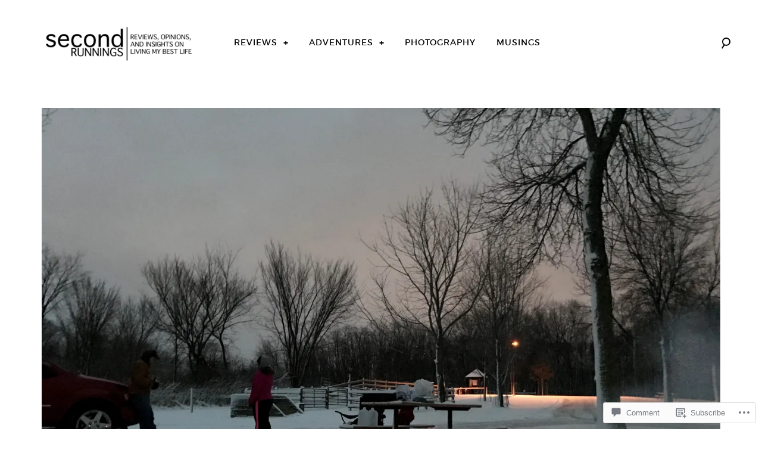

--- FILE ---
content_type: text/css;charset=utf-8
request_url: https://s0.wp.com/?custom-css=1&csblog=3JP57&cscache=6&csrev=18
body_size: -94
content:
.site-logo-link{width:300px}.site-header .nav-menu{font-size:14px}